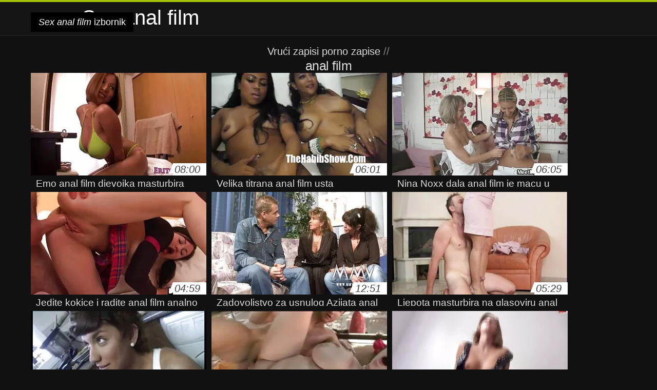

--- FILE ---
content_type: text/html; charset=UTF-8
request_url: https://hr.videosmadurasxx.com/tag/1/
body_size: 9350
content:
<!DOCTYPE html>
<html lang="hr">
<head>
<meta charset="UTF-8">
<meta name="viewport" content="width=device-width, initial-scale=1">
<title>Pogledajte hot porno video online u visokoj kvaliteti i hd iz kategorije za odrasle  anal film</title>
<meta name="description" content=""/>
<link rel="canonical" href="https://hr.videosmadurasxx.com/tag/1/"/>
<meta property="og:locale" content="hr"/>
<meta property="og:type" content="website"/>
<meta property="og:title" content="Pogledajte hot porno video online u visokoj kvaliteti i hd iz kategorije za odrasle  anal film"/>
<meta property="og:description" content=""/>
<meta property="og:url" content="https://hr.videosmadurasxx.com/tag/1/"/>
<meta property="og:site_name" content="Gledajte porno videozapise online besplatno "/>
<meta name="twitter:card" content="summary"/>
<meta name="twitter:description" content=""/>
<meta name="twitter:title" content="Pogledajte hot porno video online u visokoj kvaliteti i hd iz kategorije za odrasle  anal film"/>
<link rel="stylesheet" type="text/css" href="https://hr.videosmadurasxx.com/files/style.css" media="all"/>
<link rel="shortcut icon" type="image/x-icon" href="https://hr.videosmadurasxx.com/files/rp.png">
<base target="_blank">
<style>body,
#over-ad{background-color:#111;color:#fff;}
a,
h1, h2, h3, h4{color:#ddd;}
#header .header,
#content.single .video-single .video-description .meta span.tags a{background-color:#151515;border-bottom-color:#252525;}
#header .header .navicon a{color:#aaa;}
#header .header .navicon a:hover{color:#fff;}
#header .search input{color:#fff;background:#222;border-color:#252525;}
#categories-list,
ul#filters li a{border-color:#252525;}
.pagenavi a,
#content.single #comments input, #content.single #comments textarea{background:#222 !important;color:#fff;}
#footer,
.video .video-header span,
#content.single .video-single .video-player .video-meta,
#content.single #comments li,
#content.single .video-single .video-description .meta{border-color:#222;}
.pagenavi span.current,
#aside ul li a,
#share-post ul li a{color:#111;}
.section-title.special,
.c-tabs-nav__link:hover{background:transparent;color:#fff;border-color:#222;}
#content.single #comments input, #content.single #comments textarea{border:1px solid #333;}
#header .search button{color:#888;}
@media (min-width: 560px) {
ul#filters li a:hover{background:transparent;color:#fff;border-color:#222;}
}
@media (min-width: 960px) {
#header .header .navicon a{background:#333;}
#header{border-bottom-color:#252525;}
}
#aside ul li{background-color:#ffffff;}
#aside.open{overflow:scroll;}
.meta{color:#444;}</style><style title="dynamic-css" class="options-output">a.btn, button.btn, .pagenavi a, .pagenavi span.current, #header .header .navicon a:hover{background-color:#a5c300;}
#aside ul li.close a i, ul#filters li.active a, .video .video-header span i, #content.single .video-single .video-player .video-meta i, .c-tabs-nav__link.is-active, #footer .seo-text h1, .video:hover .video-header h2{color:#a5c300;}
#content.single #comments input:focus, #content.single #comments textarea:focus, ul#filters li.active a, .c-tabs-nav__link.is-active{border-color:#a5c300;}
#header{border-top-color:#a5c300;}
@media (min-width: 1200px) {
.video, .video-thumb{height: auto; width:352px;}
}
@media (max-width: 1200px) {
.video, .video-thumb{height: auto; width:352px;}
}
@media (max-width: 960px) {
.video, .video-thumb{height: auto; width:352px;}
}
@media (max-width: 720px) {
.video, .video-thumb{height: auto; width:352px;}
}
@media (max-width: 560px) {
.video, .video-thumb{height: auto; width:320px;}
}
@media (max-width: 420px) {
.video, .video-thumb{height: auto; width:266.7px;}
}
@media (max-width: 320px) {
.video, .video-thumb{height: auto; width:213.3px;}
}
.video-header h2 {max-height: 17px;}
</style></head>
<body class="home blog" itemscope>
<aside id="aside">
<div id="mask" data-toggle="#aside"></div><ul>
<li class="close"><a href="#" target="_self" data-toggle="#aside"><i class="fa fa-close">Sex anal film</i></a></li>
<li id="menu-item-5375" class="menu-item menu-item-type-taxonomy menu-item-object-category menu-item-5375"><a href="/category/3d/">3d seksi</a></li><li id="menu-item-5375" class="menu-item menu-item-type-taxonomy menu-item-object-category menu-item-5375"><a href="/category/black/">Afrička</a></li><li id="menu-item-5375" class="menu-item menu-item-type-taxonomy menu-item-object-category menu-item-5375"><a href="/category/african/">Afrički porno zapise</a></li><li id="menu-item-5375" class="menu-item menu-item-type-taxonomy menu-item-object-category menu-item-5375"><a href="/category/yoga/">Akt joga</a></li><li id="menu-item-5375" class="menu-item menu-item-type-taxonomy menu-item-object-category menu-item-5375"><a href="/category/algerian/">Alžirski porno zapise</a></li><li id="menu-item-5375" class="menu-item menu-item-type-taxonomy menu-item-object-category menu-item-5375"><a href="/category/squirting/">Amater facial</a></li><li id="menu-item-5375" class="menu-item menu-item-type-taxonomy menu-item-object-category menu-item-5375"><a href="/category/amateur/">Amaterski bonk</a></li><li id="menu-item-5375" class="menu-item menu-item-type-taxonomy menu-item-object-category menu-item-5375"><a href="/category/american/">Američki</a></li><li id="menu-item-5375" class="menu-item menu-item-type-taxonomy menu-item-object-category menu-item-5375"><a href="/category/argentinian/">Argentinac</a></li><li id="menu-item-5375" class="menu-item menu-item-type-taxonomy menu-item-object-category menu-item-5375"><a href="/category/armenian/">Armenski seks</a></li><li id="menu-item-5375" class="menu-item menu-item-type-taxonomy menu-item-object-category menu-item-5375"><a href="/category/auditions/">Audicija u gol</a></li><li id="menu-item-5375" class="menu-item menu-item-type-taxonomy menu-item-object-category menu-item-5375"><a href="/category/australian/">Australski seks</a></li><li id="menu-item-5375" class="menu-item menu-item-type-taxonomy menu-item-object-category menu-item-5375"><a href="/category/austrian/">austrian</a></li><li id="menu-item-5375" class="menu-item menu-item-type-taxonomy menu-item-object-category menu-item-5375"><a href="/category/grannies/">Baka</a></li><li id="menu-item-5375" class="menu-item menu-item-type-taxonomy menu-item-object-category menu-item-5375"><a href="/category/ballbusting/">Ballbusting porno zapise</a></li><li id="menu-item-5375" class="menu-item menu-item-type-taxonomy menu-item-object-category menu-item-5375"><a href="/category/bangladeshi/">Bangladeš porno zapise</a></li><li id="menu-item-5375" class="menu-item menu-item-type-taxonomy menu-item-object-category menu-item-5375"><a href="/category/bdsm/">BDSM način života</a></li><li id="menu-item-5375" class="menu-item menu-item-type-taxonomy menu-item-object-category menu-item-5375"><a href="/category/orgy/">Bi Orgija</a></li><li id="menu-item-5375" class="menu-item menu-item-type-taxonomy menu-item-object-category menu-item-5375"><a href="/category/bbc/">Bi-Bi-Si</a></li><li id="menu-item-5375" class="menu-item menu-item-type-taxonomy menu-item-object-category menu-item-5375"><a href="/category/xmas/">Božić porno</a></li><li id="menu-item-5375" class="menu-item menu-item-type-taxonomy menu-item-object-category menu-item-5375"><a href="/category/brazilian/">Brazilac</a></li><li id="menu-item-5375" class="menu-item menu-item-type-taxonomy menu-item-object-category menu-item-5375"><a href="/category/british/">Britanski</a></li><li id="menu-item-5375" class="menu-item menu-item-type-taxonomy menu-item-object-category menu-item-5375"><a href="/category/chubby/">Bucmast</a></li><li id="menu-item-5375" class="menu-item menu-item-type-taxonomy menu-item-object-category menu-item-5375"><a href="/category/bbw/">Bucmast</a></li><li id="menu-item-5375" class="menu-item menu-item-type-taxonomy menu-item-object-category menu-item-5375"><a href="/category/puffy_nipples/">Bucmaste bradavice seks</a></li><li id="menu-item-5375" class="menu-item menu-item-type-taxonomy menu-item-object-category menu-item-5375"><a href="/category/stockings/">Čarape</a></li><li id="menu-item-5375" class="menu-item menu-item-type-taxonomy menu-item-object-category menu-item-5375"><a href="/category/chilean/">Čile</a></li><li id="menu-item-5375" class="menu-item menu-item-type-taxonomy menu-item-object-category menu-item-5375"><a href="/category/boots/">Čizme</a></li><li id="menu-item-5375" class="menu-item menu-item-type-taxonomy menu-item-object-category menu-item-5375"><a href="/category/black+ebony/">Crno porno</a></li><li id="menu-item-5375" class="menu-item menu-item-type-taxonomy menu-item-object-category menu-item-5375"><a href="/category/redheads/">Crvena</a></li><li id="menu-item-5375" class="menu-item menu-item-type-taxonomy menu-item-object-category menu-item-5375"><a href="/category/cunnilingus/">Cunilingus</a></li><li id="menu-item-5375" class="menu-item menu-item-type-taxonomy menu-item-object-category menu-item-5375"><a href="/category/babysitters/">Dadilja porno zapise</a></li><li id="menu-item-5375" class="menu-item menu-item-type-taxonomy menu-item-object-category menu-item-5375"><a href="/category/danish/">Danski XXX</a></li><li id="menu-item-5375" class="menu-item menu-item-type-taxonomy menu-item-object-category menu-item-5375"><a href="/category/dildo/">Dildo</a></li><li id="menu-item-5375" class="menu-item menu-item-type-taxonomy menu-item-object-category menu-item-5375"><a href="/category/homemade/">Domaće kuhanje</a></li><li id="menu-item-5375" class="menu-item menu-item-type-taxonomy menu-item-object-category menu-item-5375"><a href="/category/mistress/">Domaćica</a></li><li id="menu-item-5375" class="menu-item menu-item-type-taxonomy menu-item-object-category menu-item-5375"><a href="/category/lingerie/">Donje rublje</a></li><li id="menu-item-5375" class="menu-item menu-item-type-taxonomy menu-item-object-category menu-item-5375"><a href="/category/double_penetration/">Double penetration</a></li><li id="menu-item-5375" class="menu-item menu-item-type-taxonomy menu-item-object-category menu-item-5375"><a href="/category/handjobs/">Drkanje</a></li><li id="menu-item-5375" class="menu-item menu-item-type-taxonomy menu-item-object-category menu-item-5375"><a href="/category/deep_throats/">Duboko grlo seks</a></li>
</ul>
</aside>
<header id="header">
<div class="header"> <div class="container"> <a href="https://hr.videosmadurasxx.com"> <div style="color: white; font-size: 40px; margin-left: 100px;">Sex anal film</div></a>
<nav class="navicon">
<a href="#" target="_self" data-toggle="#aside" style="color: white; 40px; background-color:#000000;"><i class="fa fa-navicon">Sex anal film</i> <span>izbornik </span></a>
<a href="#" target="_self" class="right switch" data-toggle="body"><i class="fa fa-th-list">Sex anal film</i></a>
</nav></div></div></header>
<style>.botones{position:relative;margin:6px 10px 0;text-align:center}
.botones a{border:1px solid #b7b7b7;display:block;width:49%;margin:0;line-height:28px;float:left;color:#525252;font-size:11px;font-weight:700;text-transform:uppercase;text-decoration:none;-moz-border-radius:4px;-o-border-radius:4px;-ms-border-radius:4px;-webkit-border-radius:4px;border-radius:4px;background:#e6e6e6;background:-moz-linear-gradient(top,#fff 0,#e6e6e6 100%);background:-webkit-gradient(linear,left top,left bottom,color-stop(0,#fff),color-stop(100%,#e6e6e6));background:-webkit-linear-gradient(top,#fff 0,#e6e6e6 100%);background:-o-linear-gradient(top,#fff 0,#e6e6e6 100%);background:-ms-linear-gradient(top,#fff 0,#e6e6e6 100%);background:linear-gradient(top,#fff 0,#e6e6e6 100%);filter:progid:DXImageTransform.Microsoft.gradient(startColorstr='#ffffff',endColorstr='#E6E6E6',GradientType=0)}
.botones a.baise{float:right}</style>
<main id="main">
<div class="container"> <section id="content"> <span class="section-title"><span><span><a href="https://hr.videosmadurasxx.com">Vrući zapisi porno zapise </a></span> // <h1>anal film</h1></span><div class="row"> 
<article itemscope="" class="video infinite post-4443 post type-post status-publish format-standard has-post-thumbnail hentry category-porn"> <a href="/video/4443/emo-anal-film-djevojka-masturbira-goru%C4%87im-svije%C4%87ama/" title="Emo anal film djevojka masturbira gorućim svijećama"> <figure class="video-thumb"> <div class="meta"> <span class="duration">08:00</span></div><img width="352" height="198" src="https://hr.videosmadurasxx.com/media/thumbs/3/v04443.webp?1609645913" data-original="https://hr.videosmadurasxx.com/media/thumbs/3/v04443.webp?1609645913" class="lazy attachment-loop-thumb size-loop-thumb wp-post-image" alt=""/><noscript><img width="352" height="198" src="https://hr.videosmadurasxx.com/media/thumbs/3/v04443.webp?1609645913" class="attachment-loop-thumb size-loop-thumb wp-post-image" alt=""/></noscript></figure>
<header class="video-header"><span class="views"></span>
<h2>Emo anal film djevojka masturbira gorućim svijećama</h2>
</header></a></article><article itemscope="" class="video infinite post-2839 post type-post status-publish format-standard has-post-thumbnail hentry category-porn"> <a href="/video/2839/velika-titrana-anal-film-usta/" title="Velika titrana anal film usta"> <figure class="video-thumb"> <div class="meta"> <span class="duration">06:01</span></div><img width="352" height="198" src="https://hr.videosmadurasxx.com/media/thumbs/9/v02839.webp?1609681746" data-original="https://hr.videosmadurasxx.com/media/thumbs/9/v02839.webp?1609681746" class="lazy attachment-loop-thumb size-loop-thumb wp-post-image" alt=""/><noscript><img width="352" height="198" src="https://hr.videosmadurasxx.com/media/thumbs/9/v02839.webp?1609681746" class="attachment-loop-thumb size-loop-thumb wp-post-image" alt=""/></noscript></figure>
<header class="video-header"><span class="views"></span>
<h2>Velika titrana anal film usta</h2>
</header></a></article><article itemscope="" class="video infinite post-4550 post type-post status-publish format-standard has-post-thumbnail hentry category-porn"> <a href="https://hr.videosmadurasxx.com/link.php" title="Nina Noxx dala anal film je macu u kafić"> <figure class="video-thumb"> <div class="meta"> <span class="duration">06:05</span></div><img width="352" height="198" src="https://hr.videosmadurasxx.com/media/thumbs/0/v04550.webp?1609785092" data-original="https://hr.videosmadurasxx.com/media/thumbs/0/v04550.webp?1609785092" class="lazy attachment-loop-thumb size-loop-thumb wp-post-image" alt=""/><noscript><img width="352" height="198" src="https://hr.videosmadurasxx.com/media/thumbs/0/v04550.webp?1609785092" class="attachment-loop-thumb size-loop-thumb wp-post-image" alt=""/></noscript></figure>
<header class="video-header"><span class="views"></span>
<h2>Nina Noxx dala anal film je macu u kafić</h2>
</header></a></article><article itemscope="" class="video infinite post-8803 post type-post status-publish format-standard has-post-thumbnail hentry category-porn"> <a href="/video/8803/jedite-kokice-i-radite-anal-film-analno/" title="Jedite kokice i radite anal film analno"> <figure class="video-thumb"> <div class="meta"> <span class="duration">04:59</span></div><img width="352" height="198" src="https://hr.videosmadurasxx.com/media/thumbs/3/v08803.webp?1609627679" data-original="https://hr.videosmadurasxx.com/media/thumbs/3/v08803.webp?1609627679" class="lazy attachment-loop-thumb size-loop-thumb wp-post-image" alt=""/><noscript><img width="352" height="198" src="https://hr.videosmadurasxx.com/media/thumbs/3/v08803.webp?1609627679" class="attachment-loop-thumb size-loop-thumb wp-post-image" alt=""/></noscript></figure>
<header class="video-header"><span class="views"></span>
<h2>Jedite kokice i radite anal film analno</h2>
</header></a></article><article itemscope="" class="video infinite post-5483 post type-post status-publish format-standard has-post-thumbnail hentry category-porn"> <a href="https://hr.videosmadurasxx.com/link.php" title="Zadovoljstvo za usnulog Azijata anal film"> <figure class="video-thumb"> <div class="meta"> <span class="duration">12:51</span></div><img width="352" height="198" src="https://hr.videosmadurasxx.com/media/thumbs/3/v05483.webp?1609603315" data-original="https://hr.videosmadurasxx.com/media/thumbs/3/v05483.webp?1609603315" class="lazy attachment-loop-thumb size-loop-thumb wp-post-image" alt=""/><noscript><img width="352" height="198" src="https://hr.videosmadurasxx.com/media/thumbs/3/v05483.webp?1609603315" class="attachment-loop-thumb size-loop-thumb wp-post-image" alt=""/></noscript></figure>
<header class="video-header"><span class="views"></span>
<h2>Zadovoljstvo za usnulog Azijata anal film</h2>
</header></a></article><article itemscope="" class="video infinite post-1782 post type-post status-publish format-standard has-post-thumbnail hentry category-porn"> <a href="/video/1782/ljepota-masturbira-na-glasoviru-anal-film/" title="Ljepota masturbira na glasoviru anal film"> <figure class="video-thumb"> <div class="meta"> <span class="duration">05:29</span></div><img width="352" height="198" src="https://hr.videosmadurasxx.com/media/thumbs/2/v01782.webp?1612661771" data-original="https://hr.videosmadurasxx.com/media/thumbs/2/v01782.webp?1612661771" class="lazy attachment-loop-thumb size-loop-thumb wp-post-image" alt=""/><noscript><img width="352" height="198" src="https://hr.videosmadurasxx.com/media/thumbs/2/v01782.webp?1612661771" class="attachment-loop-thumb size-loop-thumb wp-post-image" alt=""/></noscript></figure>
<header class="video-header"><span class="views"></span>
<h2>Ljepota masturbira na glasoviru anal film</h2>
</header></a></article><article itemscope="" class="video infinite post-9332 post type-post status-publish format-standard has-post-thumbnail hentry category-porn"> <a href="https://hr.videosmadurasxx.com/link.php" title="Međunarodni anal film seks"> <figure class="video-thumb"> <div class="meta"> <span class="duration">13:06</span></div><img width="352" height="198" src="https://hr.videosmadurasxx.com/media/thumbs/2/v09332.webp?1610587269" data-original="https://hr.videosmadurasxx.com/media/thumbs/2/v09332.webp?1610587269" class="lazy attachment-loop-thumb size-loop-thumb wp-post-image" alt=""/><noscript><img width="352" height="198" src="https://hr.videosmadurasxx.com/media/thumbs/2/v09332.webp?1610587269" class="attachment-loop-thumb size-loop-thumb wp-post-image" alt=""/></noscript></figure>
<header class="video-header"><span class="views"></span>
<h2>Međunarodni anal film seks</h2>
</header></a></article><article itemscope="" class="video infinite post-2893 post type-post status-publish format-standard has-post-thumbnail hentry category-porn"> <a href="/video/2893/vru%C4%87a-anal-film-kuka/" title="Vruća anal film kuka"> <figure class="video-thumb"> <div class="meta"> <span class="duration">07:15</span></div><img width="352" height="198" src="https://hr.videosmadurasxx.com/media/thumbs/3/v02893.webp?1612574721" data-original="https://hr.videosmadurasxx.com/media/thumbs/3/v02893.webp?1612574721" class="lazy attachment-loop-thumb size-loop-thumb wp-post-image" alt=""/><noscript><img width="352" height="198" src="https://hr.videosmadurasxx.com/media/thumbs/3/v02893.webp?1612574721" class="attachment-loop-thumb size-loop-thumb wp-post-image" alt=""/></noscript></figure>
<header class="video-header"><span class="views"></span>
<h2>Vruća anal film kuka</h2>
</header></a></article><article itemscope="" class="video infinite post-6342 post type-post status-publish format-standard has-post-thumbnail hentry category-porn"> <a href="https://hr.videosmadurasxx.com/link.php" title="Gola šumska anal film nimfa"> <figure class="video-thumb"> <div class="meta"> <span class="duration">11:47</span></div><img width="352" height="198" src="https://hr.videosmadurasxx.com/media/thumbs/2/v06342.webp?1609730661" data-original="https://hr.videosmadurasxx.com/media/thumbs/2/v06342.webp?1609730661" class="lazy attachment-loop-thumb size-loop-thumb wp-post-image" alt=""/><noscript><img width="352" height="198" src="https://hr.videosmadurasxx.com/media/thumbs/2/v06342.webp?1609730661" class="attachment-loop-thumb size-loop-thumb wp-post-image" alt=""/></noscript></figure>
<header class="video-header"><span class="views"></span>
<h2>Gola šumska anal film nimfa</h2>
</header></a></article><article itemscope="" class="video infinite post-8586 post type-post status-publish format-standard has-post-thumbnail hentry category-porn"> <a href="/video/8586/kvrga-za-usne-anal-film/" title="Kvrga za usne anal film"> <figure class="video-thumb"> <div class="meta"> <span class="duration">06:00</span></div><img width="352" height="198" src="https://hr.videosmadurasxx.com/media/thumbs/6/v08586.webp?1609696099" data-original="https://hr.videosmadurasxx.com/media/thumbs/6/v08586.webp?1609696099" class="lazy attachment-loop-thumb size-loop-thumb wp-post-image" alt=""/><noscript><img width="352" height="198" src="https://hr.videosmadurasxx.com/media/thumbs/6/v08586.webp?1609696099" class="attachment-loop-thumb size-loop-thumb wp-post-image" alt=""/></noscript></figure>
<header class="video-header"><span class="views"></span>
<h2>Kvrga za usne anal film</h2>
</header></a></article><article itemscope="" class="video infinite post-476 post type-post status-publish format-standard has-post-thumbnail hentry category-porn"> <a href="/video/476/azijska-jebena-brineta-u-anal-film-sve%C4%8Danom-odijelu/" title="Azijska jebena brineta u anal film svečanom odijelu"> <figure class="video-thumb"> <div class="meta"> <span class="duration">01:42</span></div><img width="352" height="198" src="https://hr.videosmadurasxx.com/media/thumbs/6/v00476.webp?1609733338" data-original="https://hr.videosmadurasxx.com/media/thumbs/6/v00476.webp?1609733338" class="lazy attachment-loop-thumb size-loop-thumb wp-post-image" alt=""/><noscript><img width="352" height="198" src="https://hr.videosmadurasxx.com/media/thumbs/6/v00476.webp?1609733338" class="attachment-loop-thumb size-loop-thumb wp-post-image" alt=""/></noscript></figure>
<header class="video-header"><span class="views"></span>
<h2>Azijska jebena brineta u anal film svečanom odijelu</h2>
</header></a></article><article itemscope="" class="video infinite post-2271 post type-post status-publish format-standard has-post-thumbnail hentry category-porn"> <a href="https://hr.videosmadurasxx.com/link.php" title="Glazbena anal film brineta"> <figure class="video-thumb"> <div class="meta"> <span class="duration">06:15</span></div><img width="352" height="198" src="https://hr.videosmadurasxx.com/media/thumbs/1/v02271.webp?1609471727" data-original="https://hr.videosmadurasxx.com/media/thumbs/1/v02271.webp?1609471727" class="lazy attachment-loop-thumb size-loop-thumb wp-post-image" alt=""/><noscript><img width="352" height="198" src="https://hr.videosmadurasxx.com/media/thumbs/1/v02271.webp?1609471727" class="attachment-loop-thumb size-loop-thumb wp-post-image" alt=""/></noscript></figure>
<header class="video-header"><span class="views"></span>
<h2>Glazbena anal film brineta</h2>
</header></a></article><article itemscope="" class="video infinite post-3546 post type-post status-publish format-standard has-post-thumbnail hentry category-porn"> <a href="/video/3546/mercedes-carrera-i-karlee-grey-nesta%C5%A1ni-sa-anal-film-straponom/" title="Mercedes Carrera i Karlee Grey nestašni sa anal film straponom"> <figure class="video-thumb"> <div class="meta"> <span class="duration">02:12</span></div><img width="352" height="198" src="https://hr.videosmadurasxx.com/media/thumbs/6/v03546.webp?1609704562" data-original="https://hr.videosmadurasxx.com/media/thumbs/6/v03546.webp?1609704562" class="lazy attachment-loop-thumb size-loop-thumb wp-post-image" alt=""/><noscript><img width="352" height="198" src="https://hr.videosmadurasxx.com/media/thumbs/6/v03546.webp?1609704562" class="attachment-loop-thumb size-loop-thumb wp-post-image" alt=""/></noscript></figure>
<header class="video-header"><span class="views"></span>
<h2>Mercedes Carrera i Karlee Grey nestašni sa anal film straponom</h2>
</header></a></article><article itemscope="" class="video infinite post-6136 post type-post status-publish format-standard has-post-thumbnail hentry category-porn"> <a href="https://hr.videosmadurasxx.com/link.php" title="Pilići žele seks anal film odraslih osoba"> <figure class="video-thumb"> <div class="meta"> <span class="duration">06:54</span></div><img width="352" height="198" src="https://hr.videosmadurasxx.com/media/thumbs/6/v06136.webp?1612489117" data-original="https://hr.videosmadurasxx.com/media/thumbs/6/v06136.webp?1612489117" class="lazy attachment-loop-thumb size-loop-thumb wp-post-image" alt=""/><noscript><img width="352" height="198" src="https://hr.videosmadurasxx.com/media/thumbs/6/v06136.webp?1612489117" class="attachment-loop-thumb size-loop-thumb wp-post-image" alt=""/></noscript></figure>
<header class="video-header"><span class="views"></span>
<h2>Pilići žele seks anal film odraslih osoba</h2>
</header></a></article><article itemscope="" class="video infinite post-5337 post type-post status-publish format-standard has-post-thumbnail hentry category-porn"> <a href="/video/5337/dobro-anal-film-mijesiti-djevojku/" title="Dobro anal film mijesiti djevojku"> <figure class="video-thumb"> <div class="meta"> <span class="duration">14:41</span></div><img width="352" height="198" src="https://hr.videosmadurasxx.com/media/thumbs/7/v05337.webp?1611019863" data-original="https://hr.videosmadurasxx.com/media/thumbs/7/v05337.webp?1611019863" class="lazy attachment-loop-thumb size-loop-thumb wp-post-image" alt=""/><noscript><img width="352" height="198" src="https://hr.videosmadurasxx.com/media/thumbs/7/v05337.webp?1611019863" class="attachment-loop-thumb size-loop-thumb wp-post-image" alt=""/></noscript></figure>
<header class="video-header"><span class="views"></span>
<h2>Dobro anal film mijesiti djevojku</h2>
</header></a></article><article itemscope="" class="video infinite post-742 post type-post status-publish format-standard has-post-thumbnail hentry category-porn"> <a href="https://hr.videosmadurasxx.com/link.php" title="Moja sestra i ja vas želimo! anal film"> <figure class="video-thumb"> <div class="meta"> <span class="duration">10:54</span></div><img width="352" height="198" src="https://hr.videosmadurasxx.com/media/thumbs/2/v00742.webp?1609617088" data-original="https://hr.videosmadurasxx.com/media/thumbs/2/v00742.webp?1609617088" class="lazy attachment-loop-thumb size-loop-thumb wp-post-image" alt=""/><noscript><img width="352" height="198" src="https://hr.videosmadurasxx.com/media/thumbs/2/v00742.webp?1609617088" class="attachment-loop-thumb size-loop-thumb wp-post-image" alt=""/></noscript></figure>
<header class="video-header"><span class="views"></span>
<h2>Moja sestra i ja vas želimo! anal film</h2>
</header></a></article><article itemscope="" class="video infinite post-601 post type-post status-publish format-standard has-post-thumbnail hentry category-porn"> <a href="https://hr.videosmadurasxx.com/link.php" title="Jedite voće i masturbirajte anal film u kuhinji"> <figure class="video-thumb"> <div class="meta"> <span class="duration">08:41</span></div><img width="352" height="198" src="https://hr.videosmadurasxx.com/media/thumbs/1/v00601.webp?1609761557" data-original="https://hr.videosmadurasxx.com/media/thumbs/1/v00601.webp?1609761557" class="lazy attachment-loop-thumb size-loop-thumb wp-post-image" alt=""/><noscript><img width="352" height="198" src="https://hr.videosmadurasxx.com/media/thumbs/1/v00601.webp?1609761557" class="attachment-loop-thumb size-loop-thumb wp-post-image" alt=""/></noscript></figure>
<header class="video-header"><span class="views"></span>
<h2>Jedite voće i masturbirajte anal film u kuhinji</h2>
</header></a></article><article itemscope="" class="video infinite post-6285 post type-post status-publish format-standard has-post-thumbnail hentry category-porn"> <a href="https://hr.videosmadurasxx.com/link.php" title="Ludi anal film seks stroj"> <figure class="video-thumb"> <div class="meta"> <span class="duration">06:29</span></div><img width="352" height="198" src="https://hr.videosmadurasxx.com/media/thumbs/5/v06285.webp?1609763369" data-original="https://hr.videosmadurasxx.com/media/thumbs/5/v06285.webp?1609763369" class="lazy attachment-loop-thumb size-loop-thumb wp-post-image" alt=""/><noscript><img width="352" height="198" src="https://hr.videosmadurasxx.com/media/thumbs/5/v06285.webp?1609763369" class="attachment-loop-thumb size-loop-thumb wp-post-image" alt=""/></noscript></figure>
<header class="video-header"><span class="views"></span>
<h2>Ludi anal film seks stroj</h2>
</header></a></article><article itemscope="" class="video infinite post-7132 post type-post status-publish format-standard has-post-thumbnail hentry category-porn"> <a href="https://hr.videosmadurasxx.com/link.php" title="Azijski student anal film igra sa članovima"> <figure class="video-thumb"> <div class="meta"> <span class="duration">05:07</span></div><img width="352" height="198" src="https://hr.videosmadurasxx.com/media/thumbs/2/v07132.webp?1609711387" data-original="https://hr.videosmadurasxx.com/media/thumbs/2/v07132.webp?1609711387" class="lazy attachment-loop-thumb size-loop-thumb wp-post-image" alt=""/><noscript><img width="352" height="198" src="https://hr.videosmadurasxx.com/media/thumbs/2/v07132.webp?1609711387" class="attachment-loop-thumb size-loop-thumb wp-post-image" alt=""/></noscript></figure>
<header class="video-header"><span class="views"></span>
<h2>Azijski student anal film igra sa članovima</h2>
</header></a></article><article itemscope="" class="video infinite post-9800 post type-post status-publish format-standard has-post-thumbnail hentry category-porn"> <a href="/video/9800/vje%C5%BEbanje-samo-ove-vrste-seksa-anal-film/" title="Vježbanje samo ove vrste seksa anal film"> <figure class="video-thumb"> <div class="meta"> <span class="duration">06:56</span></div><img width="352" height="198" src="https://hr.videosmadurasxx.com/media/thumbs/0/v09800.webp?1609598528" data-original="https://hr.videosmadurasxx.com/media/thumbs/0/v09800.webp?1609598528" class="lazy attachment-loop-thumb size-loop-thumb wp-post-image" alt=""/><noscript><img width="352" height="198" src="https://hr.videosmadurasxx.com/media/thumbs/0/v09800.webp?1609598528" class="attachment-loop-thumb size-loop-thumb wp-post-image" alt=""/></noscript></figure>
<header class="video-header"><span class="views"></span>
<h2>Vježbanje samo ove vrste seksa anal film</h2>
</header></a></article><article itemscope="" class="video infinite post-1094 post type-post status-publish format-standard has-post-thumbnail hentry category-porn"> <a href="/video/1094/brutalni-mu%C5%A1karac-i-njegova-anal-film-preplanula-djevojka/" title="Brutalni muškarac i njegova anal film preplanula djevojka"> <figure class="video-thumb"> <div class="meta"> <span class="duration">04:45</span></div><img width="352" height="198" src="https://hr.videosmadurasxx.com/media/thumbs/4/v01094.webp?1609757108" data-original="https://hr.videosmadurasxx.com/media/thumbs/4/v01094.webp?1609757108" class="lazy attachment-loop-thumb size-loop-thumb wp-post-image" alt=""/><noscript><img width="352" height="198" src="https://hr.videosmadurasxx.com/media/thumbs/4/v01094.webp?1609757108" class="attachment-loop-thumb size-loop-thumb wp-post-image" alt=""/></noscript></figure>
<header class="video-header"><span class="views"></span>
<h2>Brutalni muškarac i njegova anal film preplanula djevojka</h2>
</header></a></article><article itemscope="" class="video infinite post-7011 post type-post status-publish format-standard has-post-thumbnail hentry category-porn"> <a href="/video/7011/ozbiljan-porni%C4%87-s-mr%C5%A1avom-plavu%C5%A1om-anal-film/" title="Ozbiljan pornić s mršavom plavušom anal film"> <figure class="video-thumb"> <div class="meta"> <span class="duration">08:16</span></div><img width="352" height="198" src="https://hr.videosmadurasxx.com/media/thumbs/1/v07011.webp?1609487313" data-original="https://hr.videosmadurasxx.com/media/thumbs/1/v07011.webp?1609487313" class="lazy attachment-loop-thumb size-loop-thumb wp-post-image" alt=""/><noscript><img width="352" height="198" src="https://hr.videosmadurasxx.com/media/thumbs/1/v07011.webp?1609487313" class="attachment-loop-thumb size-loop-thumb wp-post-image" alt=""/></noscript></figure>
<header class="video-header"><span class="views"></span>
<h2>Ozbiljan pornić s mršavom plavušom anal film</h2>
</header></a></article><article itemscope="" class="video infinite post-9963 post type-post status-publish format-standard has-post-thumbnail hentry category-porn"> <a href="/video/9963/5-medicinskih-sestara-korumpiranih-bolesnih-anal-film/" title="5 medicinskih sestara korumpiranih bolesnih anal film"> <figure class="video-thumb"> <div class="meta"> <span class="duration">12:04</span></div><img width="352" height="198" src="https://hr.videosmadurasxx.com/media/thumbs/3/v09963.webp?1609766984" data-original="https://hr.videosmadurasxx.com/media/thumbs/3/v09963.webp?1609766984" class="lazy attachment-loop-thumb size-loop-thumb wp-post-image" alt=""/><noscript><img width="352" height="198" src="https://hr.videosmadurasxx.com/media/thumbs/3/v09963.webp?1609766984" class="attachment-loop-thumb size-loop-thumb wp-post-image" alt=""/></noscript></figure>
<header class="video-header"><span class="views"></span>
<h2>5 medicinskih sestara korumpiranih bolesnih anal film</h2>
</header></a></article><article itemscope="" class="video infinite post-547 post type-post status-publish format-standard has-post-thumbnail hentry category-porn"> <a href="/video/547/te%C5%A1ke-radne-anal-film-zvijezde/" title="Teške radne anal film zvijezde"> <figure class="video-thumb"> <div class="meta"> <span class="duration">05:07</span></div><img width="352" height="198" src="https://hr.videosmadurasxx.com/media/thumbs/7/v00547.webp?1609740971" data-original="https://hr.videosmadurasxx.com/media/thumbs/7/v00547.webp?1609740971" class="lazy attachment-loop-thumb size-loop-thumb wp-post-image" alt=""/><noscript><img width="352" height="198" src="https://hr.videosmadurasxx.com/media/thumbs/7/v00547.webp?1609740971" class="attachment-loop-thumb size-loop-thumb wp-post-image" alt=""/></noscript></figure>
<header class="video-header"><span class="views"></span>
<h2>Teške radne anal film zvijezde</h2>
</header></a></article><article itemscope="" class="video infinite post-8924 post type-post status-publish format-standard has-post-thumbnail hentry category-porn"> <a href="/video/8924/prije-lizanja-maca-i-magarca-anal-film/" title="Prije lizanja maca i magarca anal film"> <figure class="video-thumb"> <div class="meta"> <span class="duration">06:03</span></div><img width="352" height="198" src="https://hr.videosmadurasxx.com/media/thumbs/4/v08924.webp?1611536888" data-original="https://hr.videosmadurasxx.com/media/thumbs/4/v08924.webp?1611536888" class="lazy attachment-loop-thumb size-loop-thumb wp-post-image" alt=""/><noscript><img width="352" height="198" src="https://hr.videosmadurasxx.com/media/thumbs/4/v08924.webp?1611536888" class="attachment-loop-thumb size-loop-thumb wp-post-image" alt=""/></noscript></figure>
<header class="video-header"><span class="views"></span>
<h2>Prije lizanja maca i magarca anal film</h2>
</header></a></article><article itemscope="" class="video infinite post-1936 post type-post status-publish format-standard has-post-thumbnail hentry category-porn"> <a href="/video/1936/nevjerojatno-lijepa-anal-film-masturbacija/" title="Nevjerojatno lijepa anal film masturbacija"> <figure class="video-thumb"> <div class="meta"> <span class="duration">04:35</span></div><img width="352" height="198" src="https://hr.videosmadurasxx.com/media/thumbs/6/v01936.webp?1612312926" data-original="https://hr.videosmadurasxx.com/media/thumbs/6/v01936.webp?1612312926" class="lazy attachment-loop-thumb size-loop-thumb wp-post-image" alt=""/><noscript><img width="352" height="198" src="https://hr.videosmadurasxx.com/media/thumbs/6/v01936.webp?1612312926" class="attachment-loop-thumb size-loop-thumb wp-post-image" alt=""/></noscript></figure>
<header class="video-header"><span class="views"></span>
<h2>Nevjerojatno lijepa anal film masturbacija</h2>
</header></a></article><article itemscope="" class="video infinite post-7430 post type-post status-publish format-standard has-post-thumbnail hentry category-porn"> <a href="/video/7430/bbw-je-sadio-anal-film-dugi-kurac/" title="Bbw je sadio anal film dugi kurac"> <figure class="video-thumb"> <div class="meta"> <span class="duration">08:01</span></div><img width="352" height="198" src="https://hr.videosmadurasxx.com/media/thumbs/0/v07430.webp?1609639704" data-original="https://hr.videosmadurasxx.com/media/thumbs/0/v07430.webp?1609639704" class="lazy attachment-loop-thumb size-loop-thumb wp-post-image" alt=""/><noscript><img width="352" height="198" src="https://hr.videosmadurasxx.com/media/thumbs/0/v07430.webp?1609639704" class="attachment-loop-thumb size-loop-thumb wp-post-image" alt=""/></noscript></figure>
<header class="video-header"><span class="views"></span>
<h2>Bbw je sadio anal film dugi kurac</h2>
</header></a></article><article itemscope="" class="video infinite post-1128 post type-post status-publish format-standard has-post-thumbnail hentry category-porn"> <a href="/video/1128/nozomi-nishayama-smirio-je-anal-film-nekoliko-mu%C5%A1karaca/" title="Nozomi Nishayama smirio je anal film nekoliko muškaraca"> <figure class="video-thumb"> <div class="meta"> <span class="duration">08:00</span></div><img width="352" height="198" src="https://hr.videosmadurasxx.com/media/thumbs/8/v01128.webp?1609689687" data-original="https://hr.videosmadurasxx.com/media/thumbs/8/v01128.webp?1609689687" class="lazy attachment-loop-thumb size-loop-thumb wp-post-image" alt=""/><noscript><img width="352" height="198" src="https://hr.videosmadurasxx.com/media/thumbs/8/v01128.webp?1609689687" class="attachment-loop-thumb size-loop-thumb wp-post-image" alt=""/></noscript></figure>
<header class="video-header"><span class="views"></span>
<h2>Nozomi Nishayama smirio je anal film nekoliko muškaraca</h2>
</header></a></article><article itemscope="" class="video infinite post-4563 post type-post status-publish format-standard has-post-thumbnail hentry category-porn"> <a href="/video/4563/nikki-anal-film-delano-usisala-se-u-zahodu/" title="Nikki anal film Delano usisala se u zahodu"> <figure class="video-thumb"> <div class="meta"> <span class="duration">04:54</span></div><img width="352" height="198" src="https://hr.videosmadurasxx.com/media/thumbs/3/v04563.webp?1609764309" data-original="https://hr.videosmadurasxx.com/media/thumbs/3/v04563.webp?1609764309" class="lazy attachment-loop-thumb size-loop-thumb wp-post-image" alt=""/><noscript><img width="352" height="198" src="https://hr.videosmadurasxx.com/media/thumbs/3/v04563.webp?1609764309" class="attachment-loop-thumb size-loop-thumb wp-post-image" alt=""/></noscript></figure>
<header class="video-header"><span class="views"></span>
<h2>Nikki anal film Delano usisala se u zahodu</h2>
</header></a></article><article itemscope="" class="video infinite post-9191 post type-post status-publish format-standard has-post-thumbnail hentry category-porn"> <a href="/video/9191/lezbijske-anal-film-lezbijke/" title="Lezbijske anal film lezbijke"> <figure class="video-thumb"> <div class="meta"> <span class="duration">05:27</span></div><img width="352" height="198" src="https://hr.videosmadurasxx.com/media/thumbs/1/v09191.webp?1613958399" data-original="https://hr.videosmadurasxx.com/media/thumbs/1/v09191.webp?1613958399" class="lazy attachment-loop-thumb size-loop-thumb wp-post-image" alt=""/><noscript><img width="352" height="198" src="https://hr.videosmadurasxx.com/media/thumbs/1/v09191.webp?1613958399" class="attachment-loop-thumb size-loop-thumb wp-post-image" alt=""/></noscript></figure>
<header class="video-header"><span class="views"></span>
<h2>Lezbijske anal film lezbijke</h2>
</header></a></article><article itemscope="" class="video infinite post-1714 post type-post status-publish format-standard has-post-thumbnail hentry category-porn"> <a href="/video/1714/ljepota-poznaje-radosti-seksa-anal-film/" title="Ljepota poznaje radosti seksa anal film"> <figure class="video-thumb"> <div class="meta"> <span class="duration">06:43</span></div><img width="352" height="198" src="https://hr.videosmadurasxx.com/media/thumbs/4/v01714.webp?1609661830" data-original="https://hr.videosmadurasxx.com/media/thumbs/4/v01714.webp?1609661830" class="lazy attachment-loop-thumb size-loop-thumb wp-post-image" alt=""/><noscript><img width="352" height="198" src="https://hr.videosmadurasxx.com/media/thumbs/4/v01714.webp?1609661830" class="attachment-loop-thumb size-loop-thumb wp-post-image" alt=""/></noscript></figure>
<header class="video-header"><span class="views"></span>
<h2>Ljepota poznaje radosti seksa anal film</h2>
</header></a></article><article itemscope="" class="video infinite post-358 post type-post status-publish format-standard has-post-thumbnail hentry category-porn"> <a href="/video/358/raspu%C5%A1tena-plavu%C5%A1a-voli-vru%C4%87e-anal-film-prasak/" title="Raspuštena plavuša voli vruće anal film prasak"> <figure class="video-thumb"> <div class="meta"> <span class="duration">04:00</span></div><img width="352" height="198" src="https://hr.videosmadurasxx.com/media/thumbs/8/v00358.webp?1609759790" data-original="https://hr.videosmadurasxx.com/media/thumbs/8/v00358.webp?1609759790" class="lazy attachment-loop-thumb size-loop-thumb wp-post-image" alt=""/><noscript><img width="352" height="198" src="https://hr.videosmadurasxx.com/media/thumbs/8/v00358.webp?1609759790" class="attachment-loop-thumb size-loop-thumb wp-post-image" alt=""/></noscript></figure>
<header class="video-header"><span class="views"></span>
<h2>Raspuštena plavuša voli vruće anal film prasak</h2>
</header></a></article><article itemscope="" class="video infinite post-9988 post type-post status-publish format-standard has-post-thumbnail hentry category-porn"> <a href="/video/9988/troje-svira-anal-film-u-bdsm-u/" title="Troje svira anal film u BDSM-u"> <figure class="video-thumb"> <div class="meta"> <span class="duration">02:00</span></div><img width="352" height="198" src="https://hr.videosmadurasxx.com/media/thumbs/8/v09988.webp?1609645899" data-original="https://hr.videosmadurasxx.com/media/thumbs/8/v09988.webp?1609645899" class="lazy attachment-loop-thumb size-loop-thumb wp-post-image" alt=""/><noscript><img width="352" height="198" src="https://hr.videosmadurasxx.com/media/thumbs/8/v09988.webp?1609645899" class="attachment-loop-thumb size-loop-thumb wp-post-image" alt=""/></noscript></figure>
<header class="video-header"><span class="views"></span>
<h2>Troje svira anal film u BDSM-u</h2>
</header></a></article><article itemscope="" class="video infinite post-1260 post type-post status-publish format-standard has-post-thumbnail hentry category-porn"> <a href="/video/1260/cosplay-anal-film-i-masturbacija-azijski/" title="Cosplay anal film i masturbacija azijski"> <figure class="video-thumb"> <div class="meta"> <span class="duration">10:51</span></div><img width="352" height="198" src="https://hr.videosmadurasxx.com/media/thumbs/0/v01260.webp?1612833998" data-original="https://hr.videosmadurasxx.com/media/thumbs/0/v01260.webp?1612833998" class="lazy attachment-loop-thumb size-loop-thumb wp-post-image" alt=""/><noscript><img width="352" height="198" src="https://hr.videosmadurasxx.com/media/thumbs/0/v01260.webp?1612833998" class="attachment-loop-thumb size-loop-thumb wp-post-image" alt=""/></noscript></figure>
<header class="video-header"><span class="views"></span>
<h2>Cosplay anal film i masturbacija azijski</h2>
</header></a></article><article itemscope="" class="video infinite post-4906 post type-post status-publish format-standard has-post-thumbnail hentry category-porn"> <a href="/video/4906/dvije-%C5%A1ake-anal-film/" title="Dvije šake anal film"> <figure class="video-thumb"> <div class="meta"> <span class="duration">04:47</span></div><img width="352" height="198" src="https://hr.videosmadurasxx.com/media/thumbs/6/v04906.webp?1610760995" data-original="https://hr.videosmadurasxx.com/media/thumbs/6/v04906.webp?1610760995" class="lazy attachment-loop-thumb size-loop-thumb wp-post-image" alt=""/><noscript><img width="352" height="198" src="https://hr.videosmadurasxx.com/media/thumbs/6/v04906.webp?1610760995" class="attachment-loop-thumb size-loop-thumb wp-post-image" alt=""/></noscript></figure>
<header class="video-header"><span class="views"></span>
<h2>Dvije šake anal film</h2>
</header></a></article><article itemscope="" class="video infinite post-1385 post type-post status-publish format-standard has-post-thumbnail hentry category-porn"> <a href="/video/1385/ljubitelji-praska-na-anal-film-parkirali%C5%A1tu/" title="Ljubitelji praska na anal film parkiralištu"> <figure class="video-thumb"> <div class="meta"> <span class="duration">05:31</span></div><img width="352" height="198" src="https://hr.videosmadurasxx.com/media/thumbs/5/v01385.webp?1609582559" data-original="https://hr.videosmadurasxx.com/media/thumbs/5/v01385.webp?1609582559" class="lazy attachment-loop-thumb size-loop-thumb wp-post-image" alt=""/><noscript><img width="352" height="198" src="https://hr.videosmadurasxx.com/media/thumbs/5/v01385.webp?1609582559" class="attachment-loop-thumb size-loop-thumb wp-post-image" alt=""/></noscript></figure>
<header class="video-header"><span class="views"></span>
<h2>Ljubitelji praska na anal film parkiralištu</h2>
</header></a></article><article itemscope="" class="video infinite post-2870 post type-post status-publish format-standard has-post-thumbnail hentry category-porn"> <a href="/video/2870/jebeno-u-anal-film-dupe-dvije-ljepotice/" title="Jebeno u anal film dupe dvije ljepotice"> <figure class="video-thumb"> <div class="meta"> <span class="duration">07:34</span></div><img width="352" height="198" src="https://hr.videosmadurasxx.com/media/thumbs/0/v02870.webp?1610844084" data-original="https://hr.videosmadurasxx.com/media/thumbs/0/v02870.webp?1610844084" class="lazy attachment-loop-thumb size-loop-thumb wp-post-image" alt=""/><noscript><img width="352" height="198" src="https://hr.videosmadurasxx.com/media/thumbs/0/v02870.webp?1610844084" class="attachment-loop-thumb size-loop-thumb wp-post-image" alt=""/></noscript></figure>
<header class="video-header"><span class="views"></span>
<h2>Jebeno u anal film dupe dvije ljepotice</h2>
</header></a></article><article itemscope="" class="video infinite post-6688 post type-post status-publish format-standard has-post-thumbnail hentry category-porn"> <a href="/video/6688/slu%C4%8Dajni-sastanak-u-pov-anal-film-modu/" title="Slučajni sastanak u POV anal film modu"> <figure class="video-thumb"> <div class="meta"> <span class="duration">02:58</span></div><img width="352" height="198" src="https://hr.videosmadurasxx.com/media/thumbs/8/v06688.webp?1613784158" data-original="https://hr.videosmadurasxx.com/media/thumbs/8/v06688.webp?1613784158" class="lazy attachment-loop-thumb size-loop-thumb wp-post-image" alt=""/><noscript><img width="352" height="198" src="https://hr.videosmadurasxx.com/media/thumbs/8/v06688.webp?1613784158" class="attachment-loop-thumb size-loop-thumb wp-post-image" alt=""/></noscript></figure>
<header class="video-header"><span class="views"></span>
<h2>Slučajni sastanak u POV anal film modu</h2>
</header></a></article><article itemscope="" class="video infinite post-288 post type-post status-publish format-standard has-post-thumbnail hentry category-porn"> <a href="/video/288/lily-adams-zavodila-je-mladog-anal-film-pastuha/" title="Lily Adams zavodila je mladog anal film pastuha"> <figure class="video-thumb"> <div class="meta"> <span class="duration">01:03</span></div><img width="352" height="198" src="https://hr.videosmadurasxx.com/media/thumbs/8/v00288.webp?1611709854" data-original="https://hr.videosmadurasxx.com/media/thumbs/8/v00288.webp?1611709854" class="lazy attachment-loop-thumb size-loop-thumb wp-post-image" alt=""/><noscript><img width="352" height="198" src="https://hr.videosmadurasxx.com/media/thumbs/8/v00288.webp?1611709854" class="attachment-loop-thumb size-loop-thumb wp-post-image" alt=""/></noscript></figure>
<header class="video-header"><span class="views"></span>
<h2>Lily Adams zavodila je mladog anal film pastuha</h2>
</header></a></article><article itemscope="" class="video infinite post-5246 post type-post status-publish format-standard has-post-thumbnail hentry category-porn"> <a href="/video/5246/zreli-%C4%8Dovjek-izvukao-anal-film-je-dvije-junice/" title="Zreli čovjek izvukao anal film je dvije junice"> <figure class="video-thumb"> <div class="meta"> <span class="duration">06:59</span></div><img width="352" height="198" src="https://hr.videosmadurasxx.com/media/thumbs/6/v05246.webp?1611365038" data-original="https://hr.videosmadurasxx.com/media/thumbs/6/v05246.webp?1611365038" class="lazy attachment-loop-thumb size-loop-thumb wp-post-image" alt=""/><noscript><img width="352" height="198" src="https://hr.videosmadurasxx.com/media/thumbs/6/v05246.webp?1611365038" class="attachment-loop-thumb size-loop-thumb wp-post-image" alt=""/></noscript></figure>
<header class="video-header"><span class="views"></span>
<h2>Zreli čovjek izvukao anal film je dvije junice</h2>
</header></a></article><article itemscope="" class="video infinite post-3291 post type-post status-publish format-standard has-post-thumbnail hentry category-porn"> <a href="/video/3291/trostruki-napad-anal-film-brineta/" title="Trostruki napad anal film brineta"> <figure class="video-thumb"> <div class="meta"> <span class="duration">07:44</span></div><img width="352" height="198" src="https://hr.videosmadurasxx.com/media/thumbs/1/v03291.webp?1609737367" data-original="https://hr.videosmadurasxx.com/media/thumbs/1/v03291.webp?1609737367" class="lazy attachment-loop-thumb size-loop-thumb wp-post-image" alt=""/><noscript><img width="352" height="198" src="https://hr.videosmadurasxx.com/media/thumbs/1/v03291.webp?1609737367" class="attachment-loop-thumb size-loop-thumb wp-post-image" alt=""/></noscript></figure>
<header class="video-header"><span class="views"></span>
<h2>Trostruki napad anal film brineta</h2>
</header></a></article><article itemscope="" class="video infinite post-9173 post type-post status-publish format-standard has-post-thumbnail hentry category-porn"> <a href="/video/9173/do%C5%A1la-sam-na-masa%C5%BEu-i-anal-film-dobila-sam-blowjob-/" title="Došla sam na masažu i anal film dobila sam blowjob!"> <figure class="video-thumb"> <div class="meta"> <span class="duration">09:50</span></div><img width="352" height="198" src="https://hr.videosmadurasxx.com/media/thumbs/3/v09173.webp?1609455673" data-original="https://hr.videosmadurasxx.com/media/thumbs/3/v09173.webp?1609455673" class="lazy attachment-loop-thumb size-loop-thumb wp-post-image" alt=""/><noscript><img width="352" height="198" src="https://hr.videosmadurasxx.com/media/thumbs/3/v09173.webp?1609455673" class="attachment-loop-thumb size-loop-thumb wp-post-image" alt=""/></noscript></figure>
<header class="video-header"><span class="views"></span>
<h2>Došla sam na masažu i anal film dobila sam blowjob!</h2>
</header></a></article><article itemscope="" class="video infinite post-1752 post type-post status-publish format-standard has-post-thumbnail hentry category-porn"> <a href="/video/1752/tip-je-anal-film-jebao-baku/" title="Tip je anal film jebao baku"> <figure class="video-thumb"> <div class="meta"> <span class="duration">07:58</span></div><img width="352" height="198" src="https://hr.videosmadurasxx.com/media/thumbs/2/v01752.webp?1609686286" data-original="https://hr.videosmadurasxx.com/media/thumbs/2/v01752.webp?1609686286" class="lazy attachment-loop-thumb size-loop-thumb wp-post-image" alt=""/><noscript><img width="352" height="198" src="https://hr.videosmadurasxx.com/media/thumbs/2/v01752.webp?1609686286" class="attachment-loop-thumb size-loop-thumb wp-post-image" alt=""/></noscript></figure>
<header class="video-header"><span class="views"></span>
<h2>Tip je anal film jebao baku</h2>
</header></a></article><article itemscope="" class="video infinite post-8479 post type-post status-publish format-standard has-post-thumbnail hentry category-porn"> <a href="/video/8479/orgazam-je-dio-%C5%BEivota-ove-brinete-anal-film/" title="Orgazam je dio života ove brinete. anal film"> <figure class="video-thumb"> <div class="meta"> <span class="duration">07:37</span></div><img width="352" height="198" src="https://hr.videosmadurasxx.com/media/thumbs/9/v08479.webp?1609705476" data-original="https://hr.videosmadurasxx.com/media/thumbs/9/v08479.webp?1609705476" class="lazy attachment-loop-thumb size-loop-thumb wp-post-image" alt=""/><noscript><img width="352" height="198" src="https://hr.videosmadurasxx.com/media/thumbs/9/v08479.webp?1609705476" class="attachment-loop-thumb size-loop-thumb wp-post-image" alt=""/></noscript></figure>
<header class="video-header"><span class="views"></span>
<h2>Orgazam je dio života ove brinete. anal film</h2>
</header></a></article><article itemscope="" class="video infinite post-9155 post type-post status-publish format-standard has-post-thumbnail hentry category-porn"> <a href="/video/9155/obiteljski-seks-s-kunnilingusom-i-obrijanom-anal-film-pi%C4%8Dkom/" title="Obiteljski seks s kunnilingusom i obrijanom anal film pičkom"> <figure class="video-thumb"> <div class="meta"> <span class="duration">05:00</span></div><img width="352" height="198" src="https://hr.videosmadurasxx.com/media/thumbs/5/v09155.webp?1609665483" data-original="https://hr.videosmadurasxx.com/media/thumbs/5/v09155.webp?1609665483" class="lazy attachment-loop-thumb size-loop-thumb wp-post-image" alt=""/><noscript><img width="352" height="198" src="https://hr.videosmadurasxx.com/media/thumbs/5/v09155.webp?1609665483" class="attachment-loop-thumb size-loop-thumb wp-post-image" alt=""/></noscript></figure>
<header class="video-header"><span class="views"></span>
<h2>Obiteljski seks s kunnilingusom i obrijanom anal film pičkom</h2>
</header></a></article><article itemscope="" class="video infinite post-2208 post type-post status-publish format-standard has-post-thumbnail hentry category-porn"> <a href="/video/2208/prerasle-anal-film-mrvice/" title="Prerasle anal film mrvice"> <figure class="video-thumb"> <div class="meta"> <span class="duration">02:08</span></div><img width="352" height="198" src="https://hr.videosmadurasxx.com/media/thumbs/8/v02208.webp?1611102711" data-original="https://hr.videosmadurasxx.com/media/thumbs/8/v02208.webp?1611102711" class="lazy attachment-loop-thumb size-loop-thumb wp-post-image" alt=""/><noscript><img width="352" height="198" src="https://hr.videosmadurasxx.com/media/thumbs/8/v02208.webp?1611102711" class="attachment-loop-thumb size-loop-thumb wp-post-image" alt=""/></noscript></figure>
<header class="video-header"><span class="views"></span>
<h2>Prerasle anal film mrvice</h2>
</header></a></article><article itemscope="" class="video infinite post-9722 post type-post status-publish format-standard has-post-thumbnail hentry category-porn"> <a href="/video/9722/tip-je-uzeo-djevojku-za-novac-i-opustio-anal-film-se/" title="Tip je uzeo djevojku za novac i opustio anal film se"> <figure class="video-thumb"> <div class="meta"> <span class="duration">02:10</span></div><img width="352" height="198" src="https://hr.videosmadurasxx.com/media/thumbs/2/v09722.webp?1609760671" data-original="https://hr.videosmadurasxx.com/media/thumbs/2/v09722.webp?1609760671" class="lazy attachment-loop-thumb size-loop-thumb wp-post-image" alt=""/><noscript><img width="352" height="198" src="https://hr.videosmadurasxx.com/media/thumbs/2/v09722.webp?1609760671" class="attachment-loop-thumb size-loop-thumb wp-post-image" alt=""/></noscript></figure>
<header class="video-header"><span class="views"></span>
<h2>Tip je uzeo djevojku za novac i opustio anal film se</h2>
</header></a></article><article itemscope="" class="video infinite post-9868 post type-post status-publish format-standard has-post-thumbnail hentry category-porn"> <a href="/video/9868/ku%C4%8Dka-anal-film-u-plinskoj-maski-voli-svog-de%C4%8Dka/" title="Kučka anal film u plinskoj maski voli svog dečka"> <figure class="video-thumb"> <div class="meta"> <span class="duration">15:13</span></div><img width="352" height="198" src="https://hr.videosmadurasxx.com/media/thumbs/8/v09868.webp?1609781005" data-original="https://hr.videosmadurasxx.com/media/thumbs/8/v09868.webp?1609781005" class="lazy attachment-loop-thumb size-loop-thumb wp-post-image" alt=""/><noscript><img width="352" height="198" src="https://hr.videosmadurasxx.com/media/thumbs/8/v09868.webp?1609781005" class="attachment-loop-thumb size-loop-thumb wp-post-image" alt=""/></noscript></figure>
<header class="video-header"><span class="views"></span>
<h2>Kučka anal film u plinskoj maski voli svog dečka</h2>
</header></a></article><article itemscope="" class="video infinite post-5653 post type-post status-publish format-standard has-post-thumbnail hentry category-porn"> <a href="/video/5653/zaveo-anal-film-ga-je-%C4%87elavi-tata/" title="Zaveo anal film ga je ćelavi tata"> <figure class="video-thumb"> <div class="meta"> <span class="duration">03:00</span></div><img width="352" height="198" src="https://hr.videosmadurasxx.com/media/thumbs/3/v05653.webp?1613695772" data-original="https://hr.videosmadurasxx.com/media/thumbs/3/v05653.webp?1613695772" class="lazy attachment-loop-thumb size-loop-thumb wp-post-image" alt=""/><noscript><img width="352" height="198" src="https://hr.videosmadurasxx.com/media/thumbs/3/v05653.webp?1613695772" class="attachment-loop-thumb size-loop-thumb wp-post-image" alt=""/></noscript></figure>
<header class="video-header"><span class="views"></span>
<h2>Zaveo anal film ga je ćelavi tata</h2>
</header></a></article><article itemscope="" class="video infinite post-3634 post type-post status-publish format-standard has-post-thumbnail hentry category-porn"> <a href="/video/3634/trio-anal-film-azijska-masturbacija/" title="Trio anal film azijska masturbacija"> <figure class="video-thumb"> <div class="meta"> <span class="duration">13:46</span></div><img width="352" height="198" src="https://hr.videosmadurasxx.com/media/thumbs/4/v03634.webp?1609663596" data-original="https://hr.videosmadurasxx.com/media/thumbs/4/v03634.webp?1609663596" class="lazy attachment-loop-thumb size-loop-thumb wp-post-image" alt=""/><noscript><img width="352" height="198" src="https://hr.videosmadurasxx.com/media/thumbs/4/v03634.webp?1609663596" class="attachment-loop-thumb size-loop-thumb wp-post-image" alt=""/></noscript></figure>
<header class="video-header"><span class="views"></span>
<h2>Trio anal film azijska masturbacija</h2>
</header></a></article><article itemscope="" class="video infinite post-4295 post type-post status-publish format-standard has-post-thumbnail hentry category-porn"> <a href="/video/4295/mazala-je-prijateljicu-uljem-i-anal-film-isisala-joj-penis/" title="Mazala je prijateljicu uljem i anal film isisala joj penis"> <figure class="video-thumb"> <div class="meta"> <span class="duration">06:00</span></div><img width="352" height="198" src="https://hr.videosmadurasxx.com/media/thumbs/5/v04295.webp?1609552363" data-original="https://hr.videosmadurasxx.com/media/thumbs/5/v04295.webp?1609552363" class="lazy attachment-loop-thumb size-loop-thumb wp-post-image" alt=""/><noscript><img width="352" height="198" src="https://hr.videosmadurasxx.com/media/thumbs/5/v04295.webp?1609552363" class="attachment-loop-thumb size-loop-thumb wp-post-image" alt=""/></noscript></figure>
<header class="video-header"><span class="views"></span>
<h2>Mazala je prijateljicu uljem i anal film isisala joj penis</h2>
</header></a></article><article itemscope="" class="video infinite post-7246 post type-post status-publish format-standard has-post-thumbnail hentry category-porn"> <a href="/video/7246/macho-je-skinuo-drolju-i-anal-film-jebao-se/" title="Macho je skinuo drolju i anal film jebao se"> <figure class="video-thumb"> <div class="meta"> <span class="duration">02:03</span></div><img width="352" height="198" src="https://hr.videosmadurasxx.com/media/thumbs/6/v07246.webp?1609619686" data-original="https://hr.videosmadurasxx.com/media/thumbs/6/v07246.webp?1609619686" class="lazy attachment-loop-thumb size-loop-thumb wp-post-image" alt=""/><noscript><img width="352" height="198" src="https://hr.videosmadurasxx.com/media/thumbs/6/v07246.webp?1609619686" class="attachment-loop-thumb size-loop-thumb wp-post-image" alt=""/></noscript></figure>
<header class="video-header"><span class="views"></span>
<h2>Macho je skinuo drolju i anal film jebao se</h2>
</header></a></article><article itemscope="" class="video infinite post-7939 post type-post status-publish format-standard has-post-thumbnail hentry category-porn"> <a href="/video/7939/kim-kennedy-je-anal-film-sisala-ali-nije-u%C5%A1la/" title="Kim Kennedy je anal film sisala, ali nije ušla"> <figure class="video-thumb"> <div class="meta"> <span class="duration">06:00</span></div><img width="352" height="198" src="https://hr.videosmadurasxx.com/media/thumbs/9/v07939.webp?1612661125" data-original="https://hr.videosmadurasxx.com/media/thumbs/9/v07939.webp?1612661125" class="lazy attachment-loop-thumb size-loop-thumb wp-post-image" alt=""/><noscript><img width="352" height="198" src="https://hr.videosmadurasxx.com/media/thumbs/9/v07939.webp?1612661125" class="attachment-loop-thumb size-loop-thumb wp-post-image" alt=""/></noscript></figure>
<header class="video-header"><span class="views"></span>
<h2>Kim Kennedy je anal film sisala, ali nije ušla</h2>
</header></a></article><article itemscope="" class="video infinite post-7691 post type-post status-publish format-standard has-post-thumbnail hentry category-porn"> <a href="/video/7691/prsata-milf-masturbira-anal-film-u-stakleniku/" title="Prsata MILF masturbira anal film u stakleniku"> <figure class="video-thumb"> <div class="meta"> <span class="duration">02:12</span></div><img width="352" height="198" src="https://hr.videosmadurasxx.com/media/thumbs/1/v07691.webp?1612745883" data-original="https://hr.videosmadurasxx.com/media/thumbs/1/v07691.webp?1612745883" class="lazy attachment-loop-thumb size-loop-thumb wp-post-image" alt=""/><noscript><img width="352" height="198" src="https://hr.videosmadurasxx.com/media/thumbs/1/v07691.webp?1612745883" class="attachment-loop-thumb size-loop-thumb wp-post-image" alt=""/></noscript></figure>
<header class="video-header"><span class="views"></span>
<h2>Prsata MILF masturbira anal film u stakleniku</h2>
</header></a></article><article itemscope="" class="video infinite post-3958 post type-post status-publish format-standard has-post-thumbnail hentry category-porn"> <a href="/video/3958/analne-fisting-djevojke-anal-film/" title="Analne fisting djevojke anal film"> <figure class="video-thumb"> <div class="meta"> <span class="duration">03:26</span></div><img width="352" height="198" src="https://hr.videosmadurasxx.com/media/thumbs/8/v03958.webp?1611105659" data-original="https://hr.videosmadurasxx.com/media/thumbs/8/v03958.webp?1611105659" class="lazy attachment-loop-thumb size-loop-thumb wp-post-image" alt=""/><noscript><img width="352" height="198" src="https://hr.videosmadurasxx.com/media/thumbs/8/v03958.webp?1611105659" class="attachment-loop-thumb size-loop-thumb wp-post-image" alt=""/></noscript></figure>
<header class="video-header"><span class="views"></span>
<h2>Analne fisting djevojke anal film</h2>
</header></a></article><article itemscope="" class="video infinite post-562 post type-post status-publish format-standard has-post-thumbnail hentry category-porn"> <a href="/video/562/mr%C5%A1avi-vole-anal-film-masturbirati/" title="Mršavi vole anal film masturbirati"> <figure class="video-thumb"> <div class="meta"> <span class="duration">05:56</span></div><img width="352" height="198" src="https://hr.videosmadurasxx.com/media/thumbs/2/v00562.webp?1609627660" data-original="https://hr.videosmadurasxx.com/media/thumbs/2/v00562.webp?1609627660" class="lazy attachment-loop-thumb size-loop-thumb wp-post-image" alt=""/><noscript><img width="352" height="198" src="https://hr.videosmadurasxx.com/media/thumbs/2/v00562.webp?1609627660" class="attachment-loop-thumb size-loop-thumb wp-post-image" alt=""/></noscript></figure>
<header class="video-header"><span class="views"></span>
<h2>Mršavi vole anal film masturbirati</h2>
</header></a></article><article itemscope="" class="video infinite post-8312 post type-post status-publish format-standard has-post-thumbnail hentry category-porn"> <a href="/video/8312/vrhunski-momak-cumshot-anal-film-u-lice-djevojke/" title="Vrhunski momak cumshot anal film u lice djevojke"> <figure class="video-thumb"> <div class="meta"> <span class="duration">01:01</span></div><img width="352" height="198" src="https://hr.videosmadurasxx.com/media/thumbs/2/v08312.webp?1613609049" data-original="https://hr.videosmadurasxx.com/media/thumbs/2/v08312.webp?1613609049" class="lazy attachment-loop-thumb size-loop-thumb wp-post-image" alt=""/><noscript><img width="352" height="198" src="https://hr.videosmadurasxx.com/media/thumbs/2/v08312.webp?1613609049" class="attachment-loop-thumb size-loop-thumb wp-post-image" alt=""/></noscript></figure>
<header class="video-header"><span class="views"></span>
<h2>Vrhunski momak cumshot anal film u lice djevojke</h2>
</header></a></article><article itemscope="" class="video infinite post-9499 post type-post status-publish format-standard has-post-thumbnail hentry category-porn"> <a href="/video/9499/plavu%C5%A1a-je-do%C5%A1la-u-posjet-anal-film-poznatom-fakeru/" title="Plavuša je došla u posjet anal film poznatom fakeru"> <figure class="video-thumb"> <div class="meta"> <span class="duration">08:50</span></div><img width="352" height="198" src="https://hr.videosmadurasxx.com/media/thumbs/9/v09499.webp?1611882989" data-original="https://hr.videosmadurasxx.com/media/thumbs/9/v09499.webp?1611882989" class="lazy attachment-loop-thumb size-loop-thumb wp-post-image" alt=""/><noscript><img width="352" height="198" src="https://hr.videosmadurasxx.com/media/thumbs/9/v09499.webp?1611882989" class="attachment-loop-thumb size-loop-thumb wp-post-image" alt=""/></noscript></figure>
<header class="video-header"><span class="views"></span>
<h2>Plavuša je došla u posjet anal film poznatom fakeru</h2>
</header></a></article><article itemscope="" class="video infinite post-7547 post type-post status-publish format-standard has-post-thumbnail hentry category-porn"> <a href="/video/7547/razigrana-brineta-dat-%C4%87e-bod-anal-film-i-u-ustima/" title="Razigrana brineta dat će bod anal film i u ustima"> <figure class="video-thumb"> <div class="meta"> <span class="duration">12:18</span></div><img width="352" height="198" src="https://hr.videosmadurasxx.com/media/thumbs/7/v07547.webp?1609429939" data-original="https://hr.videosmadurasxx.com/media/thumbs/7/v07547.webp?1609429939" class="lazy attachment-loop-thumb size-loop-thumb wp-post-image" alt=""/><noscript><img width="352" height="198" src="https://hr.videosmadurasxx.com/media/thumbs/7/v07547.webp?1609429939" class="attachment-loop-thumb size-loop-thumb wp-post-image" alt=""/></noscript></figure>
<header class="video-header"><span class="views"></span>
<h2>Razigrana brineta dat će bod anal film i u ustima</h2>
</header></a></article><article itemscope="" class="video infinite post-1955 post type-post status-publish format-standard has-post-thumbnail hentry category-porn"> <a href="/video/1955/susjed-je-anal-film-spretno-prstom/" title="Susjed je anal film spretno prstom"> <figure class="video-thumb"> <div class="meta"> <span class="duration">03:24</span></div><img width="352" height="198" src="https://hr.videosmadurasxx.com/media/thumbs/5/v01955.webp?1609983965" data-original="https://hr.videosmadurasxx.com/media/thumbs/5/v01955.webp?1609983965" class="lazy attachment-loop-thumb size-loop-thumb wp-post-image" alt=""/><noscript><img width="352" height="198" src="https://hr.videosmadurasxx.com/media/thumbs/5/v01955.webp?1609983965" class="attachment-loop-thumb size-loop-thumb wp-post-image" alt=""/></noscript></figure>
<header class="video-header"><span class="views"></span>
<h2>Susjed je anal film spretno prstom</h2>
</header></a></article>
<div align="center"><div class="pagenavi">
<div class="paginator"><a href='https://hr.videosmadurasxx.com/tag/1/?page=1' class='button current'>1</a> <a href='https://hr.videosmadurasxx.com/tag/1/?page=2' class='button'>2</a> <a href='https://hr.videosmadurasxx.com/tag/1/?page=3' class='button'>3</a> <a href='https://hr.videosmadurasxx.com/tag/1/?page=4' class='button'>4</a> <a href='https://hr.videosmadurasxx.com/tag/1/?page=2' class='button'><span>&rarr;</span></a></div>
</div></div></div>
<footer id="footer">
<div class="container"> <div class="footer"> <div class="seo-text"><p style="text-align: justify;">
</p></div></section></div></main>
<footer id="footer">
<div class="container"> <div class="footer">
<a href="/tag/41/">amateur anal film</a>, <a href="/tag/42/">anal extreme movies</a>, <a href="/tag/34/">anal fete</a>, <a href="/tag/1/">anal film</a>, <a href="/tag/13/">anal film hd</a>, <a href="/tag/12/">anal full film</a>, <a href="/tag/16/">anal hd film</a>, <a href="/tag/30/">anal hd streaming</a>, <a href="/tag/19/">anal mature movie</a>, <a href="/tag/0/">anal movie</a>, <a href="/tag/43/">anal porn cinema</a>, <a href="/tag/15/">anal video mature</a>, <a href="/tag/21/">anal violent porn</a>, <a href="/tag/26/">best anal film</a>, <a href="/tag/45/">cinema anal sex</a>, <a href="/tag/10/">double anal movie</a>, <a href="/tag/20/">dubla penetrare anala</a>, <a href="/tag/17/">film anal hd</a>, <a href="/tag/24/">film anal porn</a>, <a href="/tag/39/">film porno anl</a>, <a href="/tag/25/">film porno cu anal</a>, <a href="/tag/9/">film porno gonzo</a>, <a href="/tag/3/">film sex anal</a>, <a href="/tag/18/">filme anal gratis</a>, <a href="/tag/29/">filme anal sex</a>, <a href="/tag/4/">filme porno anal gratis</a>, <a href="/tag/33/">filme porno anal online</a>, <a href="/tag/6/">filme porno gratis anal</a>, <a href="/tag/35/">filme porno gratis cu anal</a>, <a href="/tag/28/">filme porno online anal</a>, <a href="/tag/14/">filmexxx anal</a>, <a href="/tag/27/">first anal film</a>, <a href="/tag/23/">full anal film</a>, <a href="/tag/31/">full film anal</a>, <a href="/tag/36/">lesbian anal film</a>, <a href="/tag/11/">mature anal film</a>, <a href="/tag/37/">mature movie anal</a>, <a href="/tag/44/">movies anal mature</a>, <a href="/tag/22/">porno anl hd</a>, <a href="/tag/40/">rocco siffredi sex anal</a>, <a href="/tag/5/">sex anal movies</a>, <a href="/tag/7/">sex film anal</a>, <a href="/tag/38/">sora anal</a>, <a href="/tag/8/">xxx blonde anal</a>, <a href="/tag/2/">xxx mature anal</a>, <a href="/tag/32/">xxx stream anal</a>, 

<p style="text-align: justify;"><a href="/tag/41/">amateur anal film</a>, <a href="/tag/42/">anal extreme movies</a>, <a href="/tag/34/">anal fete</a>, <a href="/tag/1/">anal film</a>, <a href="/tag/13/">anal film hd</a>, <a href="/tag/12/">anal full film</a>, <a href="/tag/16/">anal hd film</a>, <a href="/tag/30/">anal hd streaming</a>, <a href="/tag/19/">anal mature movie</a>, <a href="/tag/0/">anal movie</a>, <a href="/tag/43/">anal porn cinema</a>, <a href="/tag/15/">anal video mature</a>, <a href="/tag/21/">anal violent porn</a>, <a href="/tag/26/">best anal film</a>, <a href="/tag/45/">cinema anal sex</a>, <a href="/tag/10/">double anal movie</a>, <a href="/tag/20/">dubla penetrare anala</a>, <a href="/tag/17/">film anal hd</a>, <a href="/tag/24/">film anal porn</a>, <a href="/tag/39/">film porno anl</a>, <a href="/tag/25/">film porno cu anal</a>, <a href="/tag/9/">film porno gonzo</a>, <a href="/tag/3/">film sex anal</a>, <a href="/tag/18/">filme anal gratis</a>, <a href="/tag/29/">filme anal sex</a>, <a href="/tag/4/">filme porno anal gratis</a>, <a href="/tag/33/">filme porno anal online</a>, <a href="/tag/6/">filme porno gratis anal</a>, <a href="/tag/35/">filme porno gratis cu anal</a>, <a href="/tag/28/">filme porno online anal</a>, <a href="/tag/14/">filmexxx anal</a>, <a href="/tag/27/">first anal film</a>, <a href="/tag/23/">full anal film</a>, <a href="/tag/31/">full film anal</a>, <a href="/tag/36/">lesbian anal film</a>, <a href="/tag/11/">mature anal film</a>, <a href="/tag/37/">mature movie anal</a>, <a href="/tag/44/">movies anal mature</a>, <a href="/tag/22/">porno anl hd</a>, <a href="/tag/40/">rocco siffredi sex anal</a>, <a href="/tag/5/">sex anal movies</a>, <a href="/tag/7/">sex film anal</a>, <a href="/tag/38/">sora anal</a>, <a href="/tag/8/">xxx blonde anal</a>, <a href="/tag/2/">xxx mature anal</a>, <a href="/tag/32/">xxx stream anal</a>, </p>
<div style="color: white; font-size: 40px; margin-left: 100px;">Sex anal film</div><p>© 2020 Gledajte porno videozapise online besplatno </p>
<p><a href="https://fa.videosmadurasxx.com/">عکس سینه سکسی</a>
<a href="https://hi.videosmadurasxx.com/">सेक्सी फिल्म सेक्सी मूवी</a>
<a href="https://videosmadurasxx.com/">Videos maduras x</a>
<a href="https://vi.videosmadurasxx.com/">Vang anh sec</a>
<a href="https://de.videosmadurasxx.com/">Amateurpornos</a>
<a href="https://fr.videosmadurasxx.com/">Film x lesbienne</a>
<a href="https://hr.videosmadurasxx.com/">Sex anal film</a>
<a href="https://he.videosmadurasxx.com/">סקס חינם סקס חינם</a>
<a href="https://it.videosmadurasxx.com/">Film porno gratis xxx</a>
<a href="https://ro.videosmadurasxx.com/">Pizde de babe</a>
<a href="https://ja.videosmadurasxx.com/">無料 動画 一徹</a>
<a href="https://pt.videosmadurasxx.com/">Videos erótico</a></p>
</div></div></footer>







</body>
</html>